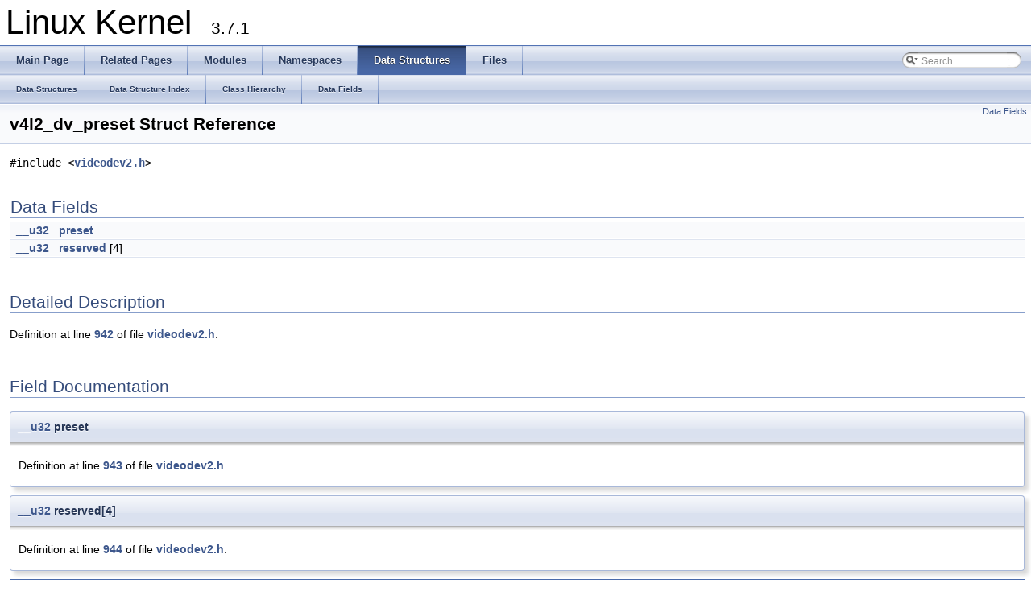

--- FILE ---
content_type: text/html
request_url: https://docs.huihoo.com/doxygen/linux/kernel/3.7/structv4l2__dv__preset.html
body_size: 2135
content:
<!DOCTYPE html PUBLIC "-//W3C//DTD XHTML 1.0 Transitional//EN" "http://www.w3.org/TR/xhtml1/DTD/xhtml1-transitional.dtd">
<html xmlns="http://www.w3.org/1999/xhtml">
<head>
<meta http-equiv="Content-Type" content="text/xhtml;charset=UTF-8"/>
<meta http-equiv="X-UA-Compatible" content="IE=9"/>
<title>Linux Kernel: v4l2_dv_preset Struct Reference</title>
<link href="tabs.css" rel="stylesheet" type="text/css"/>
<script type="text/javascript" src="jquery.js"></script>
<script type="text/javascript" src="dynsections.js"></script>
<link href="search/search.css" rel="stylesheet" type="text/css"/>
<script type="text/javascript" src="search/search.js"></script>
<script type="text/javascript">
  $(document).ready(function() { searchBox.OnSelectItem(0); });
</script>
<link href="doxygen.css" rel="stylesheet" type="text/css" />
</head>
<body>
<div id="top"><!-- do not remove this div, it is closed by doxygen! -->
<div id="titlearea">
<table cellspacing="0" cellpadding="0">
 <tbody>
 <tr style="height: 56px;">
  <td style="padding-left: 0.5em;">
   <div id="projectname">Linux Kernel
   &#160;<span id="projectnumber">3.7.1</span>
   </div>
  </td>
 </tr>
 </tbody>
</table>
</div>
<!-- end header part -->
<!-- Generated by Doxygen 1.8.2 -->
<script type="text/javascript">
var searchBox = new SearchBox("searchBox", "search",false,'Search');
</script>
  <div id="navrow1" class="tabs">
    <ul class="tablist">
      <li><a href="index.html"><span>Main&#160;Page</span></a></li>
      <li><a href="pages.html"><span>Related&#160;Pages</span></a></li>
      <li><a href="modules.html"><span>Modules</span></a></li>
      <li><a href="namespaces.html"><span>Namespaces</span></a></li>
      <li class="current"><a href="annotated.html"><span>Data&#160;Structures</span></a></li>
      <li><a href="files.html"><span>Files</span></a></li>
      <li>
        <div id="MSearchBox" class="MSearchBoxInactive">
        <span class="left">
          <img id="MSearchSelect" src="search/mag_sel.png"
               onmouseover="return searchBox.OnSearchSelectShow()"
               onmouseout="return searchBox.OnSearchSelectHide()"
               alt=""/>
          <input type="text" id="MSearchField" value="Search" accesskey="S"
               onfocus="searchBox.OnSearchFieldFocus(true)" 
               onblur="searchBox.OnSearchFieldFocus(false)" 
               onkeyup="searchBox.OnSearchFieldChange(event)"/>
          </span><span class="right">
            <a id="MSearchClose" href="javascript:searchBox.CloseResultsWindow()"><img id="MSearchCloseImg" border="0" src="search/close.png" alt=""/></a>
          </span>
        </div>
      </li>
    </ul>
  </div>
  <div id="navrow2" class="tabs2">
    <ul class="tablist">
      <li><a href="annotated.html"><span>Data&#160;Structures</span></a></li>
      <li><a href="classes.html"><span>Data&#160;Structure&#160;Index</span></a></li>
      <li><a href="hierarchy.html"><span>Class&#160;Hierarchy</span></a></li>
      <li><a href="functions.html"><span>Data&#160;Fields</span></a></li>
    </ul>
  </div>
<!-- window showing the filter options -->
<div id="MSearchSelectWindow"
     onmouseover="return searchBox.OnSearchSelectShow()"
     onmouseout="return searchBox.OnSearchSelectHide()"
     onkeydown="return searchBox.OnSearchSelectKey(event)">
<a class="SelectItem" href="javascript:void(0)" onclick="searchBox.OnSelectItem(0)"><span class="SelectionMark">&#160;</span>All</a><a class="SelectItem" href="javascript:void(0)" onclick="searchBox.OnSelectItem(1)"><span class="SelectionMark">&#160;</span>Data Structures</a><a class="SelectItem" href="javascript:void(0)" onclick="searchBox.OnSelectItem(2)"><span class="SelectionMark">&#160;</span>Namespaces</a><a class="SelectItem" href="javascript:void(0)" onclick="searchBox.OnSelectItem(3)"><span class="SelectionMark">&#160;</span>Files</a><a class="SelectItem" href="javascript:void(0)" onclick="searchBox.OnSelectItem(4)"><span class="SelectionMark">&#160;</span>Functions</a><a class="SelectItem" href="javascript:void(0)" onclick="searchBox.OnSelectItem(5)"><span class="SelectionMark">&#160;</span>Variables</a><a class="SelectItem" href="javascript:void(0)" onclick="searchBox.OnSelectItem(6)"><span class="SelectionMark">&#160;</span>Typedefs</a><a class="SelectItem" href="javascript:void(0)" onclick="searchBox.OnSelectItem(7)"><span class="SelectionMark">&#160;</span>Enumerations</a><a class="SelectItem" href="javascript:void(0)" onclick="searchBox.OnSelectItem(8)"><span class="SelectionMark">&#160;</span>Enumerator</a><a class="SelectItem" href="javascript:void(0)" onclick="searchBox.OnSelectItem(9)"><span class="SelectionMark">&#160;</span>Macros</a><a class="SelectItem" href="javascript:void(0)" onclick="searchBox.OnSelectItem(10)"><span class="SelectionMark">&#160;</span>Groups</a><a class="SelectItem" href="javascript:void(0)" onclick="searchBox.OnSelectItem(11)"><span class="SelectionMark">&#160;</span>Pages</a></div>

<!-- iframe showing the search results (closed by default) -->
<div id="MSearchResultsWindow">
<iframe src="javascript:void(0)" frameborder="0" 
        name="MSearchResults" id="MSearchResults">
</iframe>
</div>

</div><!-- top -->
<div class="header">
  <div class="summary">
<a href="#pub-attribs">Data Fields</a>  </div>
  <div class="headertitle">
<div class="title">v4l2_dv_preset Struct Reference</div>  </div>
</div><!--header-->
<div class="contents">

<p><code>#include &lt;<a class="el" href="uapi_2linux_2videodev2_8h_source.html">videodev2.h</a>&gt;</code></p>
<table class="memberdecls">
<tr class="heading"><td colspan="2"><h2 class="groupheader"><a name="pub-attribs"></a>
Data Fields</h2></td></tr>
<tr class="memitem:a6ae8766a7be453f42ddf626760868ce3"><td class="memItemLeft" align="right" valign="top"><a class="el" href="uapi_2asm-generic_2int-l64_8h.html#a4f988f49a84c0ed5eeaf5ff589f81e47">__u32</a>&#160;</td><td class="memItemRight" valign="bottom"><a class="el" href="structv4l2__dv__preset.html#a6ae8766a7be453f42ddf626760868ce3">preset</a></td></tr>
<tr class="separator:a6ae8766a7be453f42ddf626760868ce3"><td class="memSeparator" colspan="2">&#160;</td></tr>
<tr class="memitem:a12779a76b6510dfde656d5502d8d5bfc"><td class="memItemLeft" align="right" valign="top"><a class="el" href="uapi_2asm-generic_2int-l64_8h.html#a4f988f49a84c0ed5eeaf5ff589f81e47">__u32</a>&#160;</td><td class="memItemRight" valign="bottom"><a class="el" href="structv4l2__dv__preset.html#a12779a76b6510dfde656d5502d8d5bfc">reserved</a> [4]</td></tr>
<tr class="separator:a12779a76b6510dfde656d5502d8d5bfc"><td class="memSeparator" colspan="2">&#160;</td></tr>
</table>
<a name="details" id="details"></a><h2 class="groupheader">Detailed Description</h2>
<div class="textblock">
<p>Definition at line <a class="el" href="uapi_2linux_2videodev2_8h_source.html#l00942">942</a> of file <a class="el" href="uapi_2linux_2videodev2_8h_source.html">videodev2.h</a>.</p>
</div><h2 class="groupheader">Field Documentation</h2>
<a class="anchor" id="a6ae8766a7be453f42ddf626760868ce3"></a>
<div class="memitem">
<div class="memproto">
      <table class="memname">
        <tr>
          <td class="memname"><a class="el" href="uapi_2asm-generic_2int-l64_8h.html#a4f988f49a84c0ed5eeaf5ff589f81e47">__u32</a> preset</td>
        </tr>
      </table>
</div><div class="memdoc">

<p>Definition at line <a class="el" href="uapi_2linux_2videodev2_8h_source.html#l00943">943</a> of file <a class="el" href="uapi_2linux_2videodev2_8h_source.html">videodev2.h</a>.</p>

</div>
</div>
<a class="anchor" id="a12779a76b6510dfde656d5502d8d5bfc"></a>
<div class="memitem">
<div class="memproto">
      <table class="memname">
        <tr>
          <td class="memname"><a class="el" href="uapi_2asm-generic_2int-l64_8h.html#a4f988f49a84c0ed5eeaf5ff589f81e47">__u32</a> reserved[4]</td>
        </tr>
      </table>
</div><div class="memdoc">

<p>Definition at line <a class="el" href="uapi_2linux_2videodev2_8h_source.html#l00944">944</a> of file <a class="el" href="uapi_2linux_2videodev2_8h_source.html">videodev2.h</a>.</p>

</div>
</div>
<hr/>The documentation for this struct was generated from the following file:<ul>
<li>include/uapi/linux/<a class="el" href="uapi_2linux_2videodev2_8h_source.html">videodev2.h</a></li>
</ul>
</div><!-- contents -->
<!-- start footer part -->
<hr class="footer"/><address class="footer"><small>
Generated on Thu Jan 10 2013 16:21:03 for Linux Kernel by &#160;<a href="http://www.doxygen.org/index.html">
<img class="footer" src="doxygen.png" alt="doxygen"/>
</a> 1.8.2
</small></address>
<script defer src="https://static.cloudflareinsights.com/beacon.min.js/vcd15cbe7772f49c399c6a5babf22c1241717689176015" integrity="sha512-ZpsOmlRQV6y907TI0dKBHq9Md29nnaEIPlkf84rnaERnq6zvWvPUqr2ft8M1aS28oN72PdrCzSjY4U6VaAw1EQ==" data-cf-beacon='{"version":"2024.11.0","token":"53b42e6fcd6e40f8b66f1f5e0eb30f03","r":1,"server_timing":{"name":{"cfCacheStatus":true,"cfEdge":true,"cfExtPri":true,"cfL4":true,"cfOrigin":true,"cfSpeedBrain":true},"location_startswith":null}}' crossorigin="anonymous"></script>
</body>
</html>
